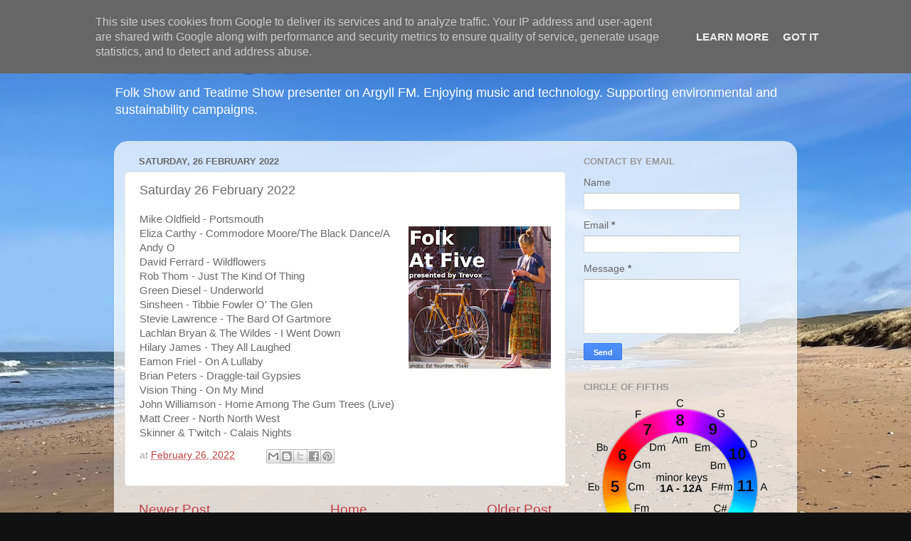

--- FILE ---
content_type: text/html; charset=UTF-8
request_url: https://www.trevox.uk/2022/02/saturday-26-february-2022.html
body_size: 15708
content:
<!DOCTYPE html>
<html class='v2' dir='ltr' lang='en-GB'>
<head>
<link href='https://www.blogger.com/static/v1/widgets/4128112664-css_bundle_v2.css' rel='stylesheet' type='text/css'/>
<meta content='width=1100' name='viewport'/>
<meta content='text/html; charset=UTF-8' http-equiv='Content-Type'/>
<meta content='blogger' name='generator'/>
<link href='https://www.trevox.uk/favicon.ico' rel='icon' type='image/x-icon'/>
<link href='https://www.trevox.uk/2022/02/saturday-26-february-2022.html' rel='canonical'/>
<link rel="alternate" type="application/atom+xml" title="Trevox - Atom" href="https://www.trevox.uk/feeds/posts/default" />
<link rel="alternate" type="application/rss+xml" title="Trevox - RSS" href="https://www.trevox.uk/feeds/posts/default?alt=rss" />
<link rel="service.post" type="application/atom+xml" title="Trevox - Atom" href="https://www.blogger.com/feeds/1006741425317268102/posts/default" />

<link rel="alternate" type="application/atom+xml" title="Trevox - Atom" href="https://www.trevox.uk/feeds/1671164657808348136/comments/default" />
<!--Can't find substitution for tag [blog.ieCssRetrofitLinks]-->
<link href='https://blogger.googleusercontent.com/img/a/AVvXsEiz061LiVJ16WBd-ypF1v7fdPSvMKY9ei-hQnI9Vn-_0Q3CbAm3OD67IrYatGYP8v8M4sJjHBof6EQUxd_-FZSx-0ihiCzV5fzUuG9FTzn-fRND6_aYzzVSHHyDHyQW0lDnIcZJ-Cz0AaSeR2RS5s7nlBIoAG-8ntqpE9masPX2eClPZs5gz2YPM7XY=w200-h200' rel='image_src'/>
<meta content='https://www.trevox.uk/2022/02/saturday-26-february-2022.html' property='og:url'/>
<meta content='Saturday 26 February 2022' property='og:title'/>
<meta content='Mike Oldfield - Portsmouth Eliza Carthy - Commodore Moore/The Black Dance/A Andy O David Ferrard - Wildflowers Rob Thom - Just The Kind Of T...' property='og:description'/>
<meta content='https://blogger.googleusercontent.com/img/a/AVvXsEiz061LiVJ16WBd-ypF1v7fdPSvMKY9ei-hQnI9Vn-_0Q3CbAm3OD67IrYatGYP8v8M4sJjHBof6EQUxd_-FZSx-0ihiCzV5fzUuG9FTzn-fRND6_aYzzVSHHyDHyQW0lDnIcZJ-Cz0AaSeR2RS5s7nlBIoAG-8ntqpE9masPX2eClPZs5gz2YPM7XY=w1200-h630-p-k-no-nu' property='og:image'/>
<title>Trevox: Saturday 26 February 2022</title>
<style id='page-skin-1' type='text/css'><!--
/*-----------------------------------------------
Blogger Template Style
Name:     Picture Window
Designer: Blogger
URL:      www.blogger.com
----------------------------------------------- */
/* Content
----------------------------------------------- */
body {
font: normal normal 15px Arial, Tahoma, Helvetica, FreeSans, sans-serif;
color: #696969;
background: #111111 url(https://blogger.googleusercontent.com/img/a/AVvXsEhQo8UmG5JNtQR6Gii5QC4PXBLod3EPud6iYlSp8Grfr4nGuARqeS8w3wC5Us2aCUu1SkQPrRHEMecr-WbIcI_QZ6IPva27ldqkvRuqaoYaT5YTusU9G7TtwFbCvhgKnLx0hqtchUB_7GQ8xuL4xAL2f96C6gBmJGqUtUAjGP5uNV_vcm5SG_2yAsiq9sI=s1600) repeat fixed top center;
}
html body .region-inner {
min-width: 0;
max-width: 100%;
width: auto;
}
.content-outer {
font-size: 90%;
}
a:link {
text-decoration:none;
color: #bf4040;
}
a:visited {
text-decoration:none;
color: #d37a7a;
}
a:hover {
text-decoration:underline;
color: #ff4e5c;
}
.content-outer {
background: transparent none repeat scroll top left;
-moz-border-radius: 0;
-webkit-border-radius: 0;
-goog-ms-border-radius: 0;
border-radius: 0;
-moz-box-shadow: 0 0 0 rgba(0, 0, 0, .15);
-webkit-box-shadow: 0 0 0 rgba(0, 0, 0, .15);
-goog-ms-box-shadow: 0 0 0 rgba(0, 0, 0, .15);
box-shadow: 0 0 0 rgba(0, 0, 0, .15);
margin: 20px auto;
}
.content-inner {
padding: 0;
}
/* Header
----------------------------------------------- */
.header-outer {
background: rgba(101,101,101,0) none repeat-x scroll top left;
_background-image: none;
color: #ffffff;
-moz-border-radius: 0;
-webkit-border-radius: 0;
-goog-ms-border-radius: 0;
border-radius: 0;
}
.Header img, .Header #header-inner {
-moz-border-radius: 0;
-webkit-border-radius: 0;
-goog-ms-border-radius: 0;
border-radius: 0;
}
.header-inner .Header .titlewrapper,
.header-inner .Header .descriptionwrapper {
padding-left: 0;
padding-right: 0;
}
.Header h1 {
font: normal normal 36px Arial, Tahoma, Helvetica, FreeSans, sans-serif;
text-shadow: 1px 1px 3px rgba(0, 0, 0, 0.3);
}
.Header h1 a {
color: #ffffff;
}
.Header .description {
font-size: 130%;
}
/* Tabs
----------------------------------------------- */
.tabs-inner {
margin: .5em 20px 0;
padding: 0;
}
.tabs-inner .section {
margin: 0;
}
.tabs-inner .widget ul {
padding: 0;
background: rgba(101,101,101,0) none repeat scroll bottom;
-moz-border-radius: 0;
-webkit-border-radius: 0;
-goog-ms-border-radius: 0;
border-radius: 0;
}
.tabs-inner .widget li {
border: none;
}
.tabs-inner .widget li a {
display: inline-block;
padding: .5em 1em;
margin-right: .25em;
color: #ffffff;
font: normal normal 15px Arial, Tahoma, Helvetica, FreeSans, sans-serif;
-moz-border-radius: 10px 10px 0 0;
-webkit-border-top-left-radius: 10px;
-webkit-border-top-right-radius: 10px;
-goog-ms-border-radius: 10px 10px 0 0;
border-radius: 10px 10px 0 0;
background: transparent url(https://resources.blogblog.com/blogblog/data/1kt/transparent/black50.png) repeat scroll top left;
border-right: 1px solid rgba(101,101,101,0);
}
.tabs-inner .widget li:first-child a {
padding-left: 1.25em;
-moz-border-radius-topleft: 10px;
-moz-border-radius-bottomleft: 0;
-webkit-border-top-left-radius: 10px;
-webkit-border-bottom-left-radius: 0;
-goog-ms-border-top-left-radius: 10px;
-goog-ms-border-bottom-left-radius: 0;
border-top-left-radius: 10px;
border-bottom-left-radius: 0;
}
.tabs-inner .widget li.selected a,
.tabs-inner .widget li a:hover {
position: relative;
z-index: 1;
background: rgba(101,101,101,0) url(https://resources.blogblog.com/blogblog/data/1kt/transparent/white80.png) repeat scroll bottom;
color: #336699;
-moz-box-shadow: 0 0 3px rgba(0, 0, 0, .15);
-webkit-box-shadow: 0 0 3px rgba(0, 0, 0, .15);
-goog-ms-box-shadow: 0 0 3px rgba(0, 0, 0, .15);
box-shadow: 0 0 3px rgba(0, 0, 0, .15);
}
/* Headings
----------------------------------------------- */
h2 {
font: bold normal 13px Arial, Tahoma, Helvetica, FreeSans, sans-serif;
text-transform: uppercase;
color: #989898;
margin: .5em 0;
}
/* Main
----------------------------------------------- */
.main-outer {
background: transparent url(https://resources.blogblog.com/blogblog/data/1kt/transparent/white80.png) repeat scroll top left;
-moz-border-radius: 20px 20px 0 0;
-webkit-border-top-left-radius: 20px;
-webkit-border-top-right-radius: 20px;
-webkit-border-bottom-left-radius: 0;
-webkit-border-bottom-right-radius: 0;
-goog-ms-border-radius: 20px 20px 0 0;
border-radius: 20px 20px 0 0;
-moz-box-shadow: 0 1px 3px rgba(0, 0, 0, .15);
-webkit-box-shadow: 0 1px 3px rgba(0, 0, 0, .15);
-goog-ms-box-shadow: 0 1px 3px rgba(0, 0, 0, .15);
box-shadow: 0 1px 3px rgba(0, 0, 0, .15);
}
.main-inner {
padding: 15px 20px 20px;
}
.main-inner .column-center-inner {
padding: 0 0;
}
.main-inner .column-left-inner {
padding-left: 0;
}
.main-inner .column-right-inner {
padding-right: 0;
}
/* Posts
----------------------------------------------- */
h3.post-title {
margin: 0;
font: normal normal 18px Arial, Tahoma, Helvetica, FreeSans, sans-serif;
}
.comments h4 {
margin: 1em 0 0;
font: normal normal 18px Arial, Tahoma, Helvetica, FreeSans, sans-serif;
}
.date-header span {
color: #696969;
}
.post-outer {
background-color: #ffffff;
border: solid 1px #e4e4e4;
-moz-border-radius: 5px;
-webkit-border-radius: 5px;
border-radius: 5px;
-goog-ms-border-radius: 5px;
padding: 15px 20px;
margin: 0 -20px 20px;
}
.post-body {
line-height: 1.4;
font-size: 110%;
position: relative;
}
.post-header {
margin: 0 0 1.5em;
color: #a6a6a6;
line-height: 1.6;
}
.post-footer {
margin: .5em 0 0;
color: #a6a6a6;
line-height: 1.6;
}
#blog-pager {
font-size: 140%
}
#comments .comment-author {
padding-top: 1.5em;
border-top: dashed 1px #ccc;
border-top: dashed 1px rgba(128, 128, 128, .5);
background-position: 0 1.5em;
}
#comments .comment-author:first-child {
padding-top: 0;
border-top: none;
}
.avatar-image-container {
margin: .2em 0 0;
}
/* Comments
----------------------------------------------- */
.comments .comments-content .icon.blog-author {
background-repeat: no-repeat;
background-image: url([data-uri]);
}
.comments .comments-content .loadmore a {
border-top: 1px solid #ff4e5c;
border-bottom: 1px solid #ff4e5c;
}
.comments .continue {
border-top: 2px solid #ff4e5c;
}
/* Widgets
----------------------------------------------- */
.widget ul, .widget #ArchiveList ul.flat {
padding: 0;
list-style: none;
}
.widget ul li, .widget #ArchiveList ul.flat li {
border-top: dashed 1px #ccc;
border-top: dashed 1px rgba(128, 128, 128, .5);
}
.widget ul li:first-child, .widget #ArchiveList ul.flat li:first-child {
border-top: none;
}
.widget .post-body ul {
list-style: disc;
}
.widget .post-body ul li {
border: none;
}
/* Footer
----------------------------------------------- */
.footer-outer {
color:#d4d4d4;
background: transparent url(https://resources.blogblog.com/blogblog/data/1kt/transparent/black50.png) repeat scroll top left;
-moz-border-radius: 0 0 20px 20px;
-webkit-border-top-left-radius: 0;
-webkit-border-top-right-radius: 0;
-webkit-border-bottom-left-radius: 20px;
-webkit-border-bottom-right-radius: 20px;
-goog-ms-border-radius: 0 0 20px 20px;
border-radius: 0 0 20px 20px;
-moz-box-shadow: 0 1px 3px rgba(0, 0, 0, .15);
-webkit-box-shadow: 0 1px 3px rgba(0, 0, 0, .15);
-goog-ms-box-shadow: 0 1px 3px rgba(0, 0, 0, .15);
box-shadow: 0 1px 3px rgba(0, 0, 0, .15);
}
.footer-inner {
padding: 10px 20px 20px;
}
.footer-outer a {
color: #f0a8af;
}
.footer-outer a:visited {
color: #f09089;
}
.footer-outer a:hover {
color: #ff4e5c;
}
.footer-outer .widget h2 {
color: #b5b5b5;
}
/* Mobile
----------------------------------------------- */
html body.mobile {
height: auto;
}
html body.mobile {
min-height: 480px;
background-size: 100% auto;
}
.mobile .body-fauxcolumn-outer {
background: transparent none repeat scroll top left;
}
html .mobile .mobile-date-outer, html .mobile .blog-pager {
border-bottom: none;
background: transparent url(https://resources.blogblog.com/blogblog/data/1kt/transparent/white80.png) repeat scroll top left;
margin-bottom: 10px;
}
.mobile .date-outer {
background: transparent url(https://resources.blogblog.com/blogblog/data/1kt/transparent/white80.png) repeat scroll top left;
}
.mobile .header-outer, .mobile .main-outer,
.mobile .post-outer, .mobile .footer-outer {
-moz-border-radius: 0;
-webkit-border-radius: 0;
-goog-ms-border-radius: 0;
border-radius: 0;
}
.mobile .content-outer,
.mobile .main-outer,
.mobile .post-outer {
background: inherit;
border: none;
}
.mobile .content-outer {
font-size: 100%;
}
.mobile-link-button {
background-color: #bf4040;
}
.mobile-link-button a:link, .mobile-link-button a:visited {
color: #ffffff;
}
.mobile-index-contents {
color: #696969;
}
.mobile .tabs-inner .PageList .widget-content {
background: rgba(101,101,101,0) url(https://resources.blogblog.com/blogblog/data/1kt/transparent/white80.png) repeat scroll bottom;
color: #336699;
}
.mobile .tabs-inner .PageList .widget-content .pagelist-arrow {
border-left: 1px solid rgba(101,101,101,0);
}

--></style>
<style id='template-skin-1' type='text/css'><!--
body {
min-width: 960px;
}
.content-outer, .content-fauxcolumn-outer, .region-inner {
min-width: 960px;
max-width: 960px;
_width: 960px;
}
.main-inner .columns {
padding-left: 0;
padding-right: 310px;
}
.main-inner .fauxcolumn-center-outer {
left: 0;
right: 310px;
/* IE6 does not respect left and right together */
_width: expression(this.parentNode.offsetWidth -
parseInt("0") -
parseInt("310px") + 'px');
}
.main-inner .fauxcolumn-left-outer {
width: 0;
}
.main-inner .fauxcolumn-right-outer {
width: 310px;
}
.main-inner .column-left-outer {
width: 0;
right: 100%;
margin-left: -0;
}
.main-inner .column-right-outer {
width: 310px;
margin-right: -310px;
}
#layout {
min-width: 0;
}
#layout .content-outer {
min-width: 0;
width: 800px;
}
#layout .region-inner {
min-width: 0;
width: auto;
}
body#layout div.add_widget {
padding: 8px;
}
body#layout div.add_widget a {
margin-left: 32px;
}
--></style>
<style>
    body {background-image:url(https\:\/\/blogger.googleusercontent.com\/img\/a\/AVvXsEhQo8UmG5JNtQR6Gii5QC4PXBLod3EPud6iYlSp8Grfr4nGuARqeS8w3wC5Us2aCUu1SkQPrRHEMecr-WbIcI_QZ6IPva27ldqkvRuqaoYaT5YTusU9G7TtwFbCvhgKnLx0hqtchUB_7GQ8xuL4xAL2f96C6gBmJGqUtUAjGP5uNV_vcm5SG_2yAsiq9sI=s1600);}
    
@media (max-width: 200px) { body {background-image:url(https\:\/\/blogger.googleusercontent.com\/img\/a\/AVvXsEhQo8UmG5JNtQR6Gii5QC4PXBLod3EPud6iYlSp8Grfr4nGuARqeS8w3wC5Us2aCUu1SkQPrRHEMecr-WbIcI_QZ6IPva27ldqkvRuqaoYaT5YTusU9G7TtwFbCvhgKnLx0hqtchUB_7GQ8xuL4xAL2f96C6gBmJGqUtUAjGP5uNV_vcm5SG_2yAsiq9sI=w200);}}
@media (max-width: 400px) and (min-width: 201px) { body {background-image:url(https\:\/\/blogger.googleusercontent.com\/img\/a\/AVvXsEhQo8UmG5JNtQR6Gii5QC4PXBLod3EPud6iYlSp8Grfr4nGuARqeS8w3wC5Us2aCUu1SkQPrRHEMecr-WbIcI_QZ6IPva27ldqkvRuqaoYaT5YTusU9G7TtwFbCvhgKnLx0hqtchUB_7GQ8xuL4xAL2f96C6gBmJGqUtUAjGP5uNV_vcm5SG_2yAsiq9sI=w400);}}
@media (max-width: 800px) and (min-width: 401px) { body {background-image:url(https\:\/\/blogger.googleusercontent.com\/img\/a\/AVvXsEhQo8UmG5JNtQR6Gii5QC4PXBLod3EPud6iYlSp8Grfr4nGuARqeS8w3wC5Us2aCUu1SkQPrRHEMecr-WbIcI_QZ6IPva27ldqkvRuqaoYaT5YTusU9G7TtwFbCvhgKnLx0hqtchUB_7GQ8xuL4xAL2f96C6gBmJGqUtUAjGP5uNV_vcm5SG_2yAsiq9sI=w800);}}
@media (max-width: 1200px) and (min-width: 801px) { body {background-image:url(https\:\/\/blogger.googleusercontent.com\/img\/a\/AVvXsEhQo8UmG5JNtQR6Gii5QC4PXBLod3EPud6iYlSp8Grfr4nGuARqeS8w3wC5Us2aCUu1SkQPrRHEMecr-WbIcI_QZ6IPva27ldqkvRuqaoYaT5YTusU9G7TtwFbCvhgKnLx0hqtchUB_7GQ8xuL4xAL2f96C6gBmJGqUtUAjGP5uNV_vcm5SG_2yAsiq9sI=w1200);}}
/* Last tag covers anything over one higher than the previous max-size cap. */
@media (min-width: 1201px) { body {background-image:url(https\:\/\/blogger.googleusercontent.com\/img\/a\/AVvXsEhQo8UmG5JNtQR6Gii5QC4PXBLod3EPud6iYlSp8Grfr4nGuARqeS8w3wC5Us2aCUu1SkQPrRHEMecr-WbIcI_QZ6IPva27ldqkvRuqaoYaT5YTusU9G7TtwFbCvhgKnLx0hqtchUB_7GQ8xuL4xAL2f96C6gBmJGqUtUAjGP5uNV_vcm5SG_2yAsiq9sI=w1600);}}
  </style>
<link href='https://www.blogger.com/dyn-css/authorization.css?targetBlogID=1006741425317268102&amp;zx=07b21620-dc81-428c-a1ce-c0280bb08b08' media='none' onload='if(media!=&#39;all&#39;)media=&#39;all&#39;' rel='stylesheet'/><noscript><link href='https://www.blogger.com/dyn-css/authorization.css?targetBlogID=1006741425317268102&amp;zx=07b21620-dc81-428c-a1ce-c0280bb08b08' rel='stylesheet'/></noscript>
<meta name='google-adsense-platform-account' content='ca-host-pub-1556223355139109'/>
<meta name='google-adsense-platform-domain' content='blogspot.com'/>

<script async src="https://pagead2.googlesyndication.com/pagead/js/adsbygoogle.js?client=ca-pub-2453636463642504&host=ca-host-pub-1556223355139109" crossorigin="anonymous"></script>

<!-- data-ad-client=ca-pub-2453636463642504 -->

<script type="text/javascript" language="javascript">
  // Supply ads personalization default for EEA readers
  // See https://www.blogger.com/go/adspersonalization
  adsbygoogle = window.adsbygoogle || [];
  if (typeof adsbygoogle.requestNonPersonalizedAds === 'undefined') {
    adsbygoogle.requestNonPersonalizedAds = 1;
  }
</script>


</head>
<body class='loading variant-open'>
<div class='navbar section' id='navbar' name='Navbar'><div class='widget Navbar' data-version='1' id='Navbar1'><script type="text/javascript">
    function setAttributeOnload(object, attribute, val) {
      if(window.addEventListener) {
        window.addEventListener('load',
          function(){ object[attribute] = val; }, false);
      } else {
        window.attachEvent('onload', function(){ object[attribute] = val; });
      }
    }
  </script>
<div id="navbar-iframe-container"></div>
<script type="text/javascript" src="https://apis.google.com/js/platform.js"></script>
<script type="text/javascript">
      gapi.load("gapi.iframes:gapi.iframes.style.bubble", function() {
        if (gapi.iframes && gapi.iframes.getContext) {
          gapi.iframes.getContext().openChild({
              url: 'https://www.blogger.com/navbar/1006741425317268102?po\x3d1671164657808348136\x26origin\x3dhttps://www.trevox.uk',
              where: document.getElementById("navbar-iframe-container"),
              id: "navbar-iframe"
          });
        }
      });
    </script><script type="text/javascript">
(function() {
var script = document.createElement('script');
script.type = 'text/javascript';
script.src = '//pagead2.googlesyndication.com/pagead/js/google_top_exp.js';
var head = document.getElementsByTagName('head')[0];
if (head) {
head.appendChild(script);
}})();
</script>
</div></div>
<div class='body-fauxcolumns'>
<div class='fauxcolumn-outer body-fauxcolumn-outer'>
<div class='cap-top'>
<div class='cap-left'></div>
<div class='cap-right'></div>
</div>
<div class='fauxborder-left'>
<div class='fauxborder-right'></div>
<div class='fauxcolumn-inner'>
</div>
</div>
<div class='cap-bottom'>
<div class='cap-left'></div>
<div class='cap-right'></div>
</div>
</div>
</div>
<div class='content'>
<div class='content-fauxcolumns'>
<div class='fauxcolumn-outer content-fauxcolumn-outer'>
<div class='cap-top'>
<div class='cap-left'></div>
<div class='cap-right'></div>
</div>
<div class='fauxborder-left'>
<div class='fauxborder-right'></div>
<div class='fauxcolumn-inner'>
</div>
</div>
<div class='cap-bottom'>
<div class='cap-left'></div>
<div class='cap-right'></div>
</div>
</div>
</div>
<div class='content-outer'>
<div class='content-cap-top cap-top'>
<div class='cap-left'></div>
<div class='cap-right'></div>
</div>
<div class='fauxborder-left content-fauxborder-left'>
<div class='fauxborder-right content-fauxborder-right'></div>
<div class='content-inner'>
<header>
<div class='header-outer'>
<div class='header-cap-top cap-top'>
<div class='cap-left'></div>
<div class='cap-right'></div>
</div>
<div class='fauxborder-left header-fauxborder-left'>
<div class='fauxborder-right header-fauxborder-right'></div>
<div class='region-inner header-inner'>
<div class='header section' id='header' name='Header'><div class='widget Header' data-version='1' id='Header1'>
<div id='header-inner'>
<a href='https://www.trevox.uk/' style='display: block'>
<img alt='Trevox' height='59px; ' id='Header1_headerimg' src='https://blogger.googleusercontent.com/img/a/AVvXsEieDXrYcEzxGbFFKQ1gZoOQeqXpwU_Xf8nUye8OHo9ejh7AQX9rEM3G0emaZoPrnO6P2mCUBrkCnsz9Ij6Xz2KtyHFuUtggXmzsENXUdr_kDbEC4MJKt0S1wFit6TXApexLFKS-cpqoQshYy7jrIZRDTfHMb6A08ZeGe0tRzx4ZLIHAupqssmtdWyEGgJY=s264' style='display: block' width='264px; '/>
</a>
<div class='descriptionwrapper'>
<p class='description'><span>Folk Show and Teatime Show presenter on Argyll FM. Enjoying music and technology. Supporting environmental and sustainability campaigns.</span></p>
</div>
</div>
</div></div>
</div>
</div>
<div class='header-cap-bottom cap-bottom'>
<div class='cap-left'></div>
<div class='cap-right'></div>
</div>
</div>
</header>
<div class='tabs-outer'>
<div class='tabs-cap-top cap-top'>
<div class='cap-left'></div>
<div class='cap-right'></div>
</div>
<div class='fauxborder-left tabs-fauxborder-left'>
<div class='fauxborder-right tabs-fauxborder-right'></div>
<div class='region-inner tabs-inner'>
<div class='tabs no-items section' id='crosscol' name='Cross-column'></div>
<div class='tabs no-items section' id='crosscol-overflow' name='Cross-Column 2'></div>
</div>
</div>
<div class='tabs-cap-bottom cap-bottom'>
<div class='cap-left'></div>
<div class='cap-right'></div>
</div>
</div>
<div class='main-outer'>
<div class='main-cap-top cap-top'>
<div class='cap-left'></div>
<div class='cap-right'></div>
</div>
<div class='fauxborder-left main-fauxborder-left'>
<div class='fauxborder-right main-fauxborder-right'></div>
<div class='region-inner main-inner'>
<div class='columns fauxcolumns'>
<div class='fauxcolumn-outer fauxcolumn-center-outer'>
<div class='cap-top'>
<div class='cap-left'></div>
<div class='cap-right'></div>
</div>
<div class='fauxborder-left'>
<div class='fauxborder-right'></div>
<div class='fauxcolumn-inner'>
</div>
</div>
<div class='cap-bottom'>
<div class='cap-left'></div>
<div class='cap-right'></div>
</div>
</div>
<div class='fauxcolumn-outer fauxcolumn-left-outer'>
<div class='cap-top'>
<div class='cap-left'></div>
<div class='cap-right'></div>
</div>
<div class='fauxborder-left'>
<div class='fauxborder-right'></div>
<div class='fauxcolumn-inner'>
</div>
</div>
<div class='cap-bottom'>
<div class='cap-left'></div>
<div class='cap-right'></div>
</div>
</div>
<div class='fauxcolumn-outer fauxcolumn-right-outer'>
<div class='cap-top'>
<div class='cap-left'></div>
<div class='cap-right'></div>
</div>
<div class='fauxborder-left'>
<div class='fauxborder-right'></div>
<div class='fauxcolumn-inner'>
</div>
</div>
<div class='cap-bottom'>
<div class='cap-left'></div>
<div class='cap-right'></div>
</div>
</div>
<!-- corrects IE6 width calculation -->
<div class='columns-inner'>
<div class='column-center-outer'>
<div class='column-center-inner'>
<div class='main section' id='main' name='Main'><div class='widget Blog' data-version='1' id='Blog1'>
<div class='blog-posts hfeed'>

          <div class="date-outer">
        
<h2 class='date-header'><span>Saturday, 26 February 2022</span></h2>

          <div class="date-posts">
        
<div class='post-outer'>
<div class='post hentry uncustomized-post-template' itemprop='blogPost' itemscope='itemscope' itemtype='http://schema.org/BlogPosting'>
<meta content='https://blogger.googleusercontent.com/img/a/AVvXsEiz061LiVJ16WBd-ypF1v7fdPSvMKY9ei-hQnI9Vn-_0Q3CbAm3OD67IrYatGYP8v8M4sJjHBof6EQUxd_-FZSx-0ihiCzV5fzUuG9FTzn-fRND6_aYzzVSHHyDHyQW0lDnIcZJ-Cz0AaSeR2RS5s7nlBIoAG-8ntqpE9masPX2eClPZs5gz2YPM7XY=w200-h200' itemprop='image_url'/>
<meta content='1006741425317268102' itemprop='blogId'/>
<meta content='1671164657808348136' itemprop='postId'/>
<a name='1671164657808348136'></a>
<h3 class='post-title entry-title' itemprop='name'>
Saturday 26 February 2022
</h3>
<div class='post-header'>
<div class='post-header-line-1'></div>
</div>
<div class='post-body entry-content' id='post-body-1671164657808348136' itemprop='description articleBody'>
Mike Oldfield - Portsmouth<div class="separator" style="clear: both; text-align: center;"><a href="https://blogger.googleusercontent.com/img/a/AVvXsEiz061LiVJ16WBd-ypF1v7fdPSvMKY9ei-hQnI9Vn-_0Q3CbAm3OD67IrYatGYP8v8M4sJjHBof6EQUxd_-FZSx-0ihiCzV5fzUuG9FTzn-fRND6_aYzzVSHHyDHyQW0lDnIcZJ-Cz0AaSeR2RS5s7nlBIoAG-8ntqpE9masPX2eClPZs5gz2YPM7XY=s480" imageanchor="1" style="clear: right; float: right; margin-bottom: 1em; margin-left: 1em;"><img border="0" data-original-height="480" data-original-width="480" height="200" src="https://blogger.googleusercontent.com/img/a/AVvXsEiz061LiVJ16WBd-ypF1v7fdPSvMKY9ei-hQnI9Vn-_0Q3CbAm3OD67IrYatGYP8v8M4sJjHBof6EQUxd_-FZSx-0ihiCzV5fzUuG9FTzn-fRND6_aYzzVSHHyDHyQW0lDnIcZJ-Cz0AaSeR2RS5s7nlBIoAG-8ntqpE9masPX2eClPZs5gz2YPM7XY=w200-h200" width="200" /></a></div>Eliza Carthy - Commodore Moore/The Black Dance/A Andy O<br />David Ferrard - Wildflowers<br />Rob Thom - Just The Kind Of Thing<br />Green Diesel - Underworld<br />Sinsheen - Tibbie Fowler O' The Glen<br />Stevie Lawrence - The Bard Of Gartmore<br />Lachlan Bryan &amp; The Wildes - I Went Down<br />Hilary James - They All Laughed<br />Eamon Friel - On A Lullaby<br />Brian Peters - Draggle-tail Gypsies<br />Vision Thing - On My Mind<br />John Williamson - Home Among The Gum Trees (Live)<br />Matt Creer - North North West<br />Skinner &amp; T'witch - Calais Nights
<div style='clear: both;'></div>
</div>
<div class='post-footer'>
<div class='post-footer-line post-footer-line-1'>
<span class='post-author vcard'>
</span>
<span class='post-timestamp'>
at
<meta content='https://www.trevox.uk/2022/02/saturday-26-february-2022.html' itemprop='url'/>
<a class='timestamp-link' href='https://www.trevox.uk/2022/02/saturday-26-february-2022.html' rel='bookmark' title='permanent link'><abbr class='published' itemprop='datePublished' title='2022-02-26T18:39:00Z'>February 26, 2022</abbr></a>
</span>
<span class='post-comment-link'>
</span>
<span class='post-icons'>
<span class='item-control blog-admin pid-2050069795'>
<a href='https://www.blogger.com/post-edit.g?blogID=1006741425317268102&postID=1671164657808348136&from=pencil' title='Edit Post'>
<img alt='' class='icon-action' height='18' src='https://resources.blogblog.com/img/icon18_edit_allbkg.gif' width='18'/>
</a>
</span>
</span>
<div class='post-share-buttons goog-inline-block'>
<a class='goog-inline-block share-button sb-email' href='https://www.blogger.com/share-post.g?blogID=1006741425317268102&postID=1671164657808348136&target=email' target='_blank' title='Email This'><span class='share-button-link-text'>Email This</span></a><a class='goog-inline-block share-button sb-blog' href='https://www.blogger.com/share-post.g?blogID=1006741425317268102&postID=1671164657808348136&target=blog' onclick='window.open(this.href, "_blank", "height=270,width=475"); return false;' target='_blank' title='BlogThis!'><span class='share-button-link-text'>BlogThis!</span></a><a class='goog-inline-block share-button sb-twitter' href='https://www.blogger.com/share-post.g?blogID=1006741425317268102&postID=1671164657808348136&target=twitter' target='_blank' title='Share to X'><span class='share-button-link-text'>Share to X</span></a><a class='goog-inline-block share-button sb-facebook' href='https://www.blogger.com/share-post.g?blogID=1006741425317268102&postID=1671164657808348136&target=facebook' onclick='window.open(this.href, "_blank", "height=430,width=640"); return false;' target='_blank' title='Share to Facebook'><span class='share-button-link-text'>Share to Facebook</span></a><a class='goog-inline-block share-button sb-pinterest' href='https://www.blogger.com/share-post.g?blogID=1006741425317268102&postID=1671164657808348136&target=pinterest' target='_blank' title='Share to Pinterest'><span class='share-button-link-text'>Share to Pinterest</span></a>
</div>
</div>
<div class='post-footer-line post-footer-line-2'>
<span class='post-labels'>
</span>
</div>
<div class='post-footer-line post-footer-line-3'>
<span class='post-location'>
</span>
</div>
</div>
</div>
<div class='comments' id='comments'>
<a name='comments'></a>
</div>
</div>

        </div></div>
      
</div>
<div class='blog-pager' id='blog-pager'>
<span id='blog-pager-newer-link'>
<a class='blog-pager-newer-link' href='https://www.trevox.uk/2022/02/monday-28-february-2022.html' id='Blog1_blog-pager-newer-link' title='Newer Post'>Newer Post</a>
</span>
<span id='blog-pager-older-link'>
<a class='blog-pager-older-link' href='https://www.trevox.uk/2022/02/friday-25-february-2022_25.html' id='Blog1_blog-pager-older-link' title='Older Post'>Older Post</a>
</span>
<a class='home-link' href='https://www.trevox.uk/'>Home</a>
</div>
<div class='clear'></div>
<div class='post-feeds'>
</div>
</div></div>
</div>
</div>
<div class='column-left-outer'>
<div class='column-left-inner'>
<aside>
</aside>
</div>
</div>
<div class='column-right-outer'>
<div class='column-right-inner'>
<aside>
<div class='sidebar section' id='sidebar-right-1'><div class='widget ContactForm' data-version='1' id='ContactForm1'>
<h2 class='title'>Contact by email</h2>
<div class='contact-form-widget'>
<div class='form'>
<form name='contact-form'>
<p></p>
Name
<br/>
<input class='contact-form-name' id='ContactForm1_contact-form-name' name='name' size='30' type='text' value=''/>
<p></p>
Email
<span style='font-weight: bolder;'>*</span>
<br/>
<input class='contact-form-email' id='ContactForm1_contact-form-email' name='email' size='30' type='text' value=''/>
<p></p>
Message
<span style='font-weight: bolder;'>*</span>
<br/>
<textarea class='contact-form-email-message' cols='25' id='ContactForm1_contact-form-email-message' name='email-message' rows='5'></textarea>
<p></p>
<input class='contact-form-button contact-form-button-submit' id='ContactForm1_contact-form-submit' type='button' value='Send'/>
<p></p>
<div style='text-align: center; max-width: 222px; width: 100%'>
<p class='contact-form-error-message' id='ContactForm1_contact-form-error-message'></p>
<p class='contact-form-success-message' id='ContactForm1_contact-form-success-message'></p>
</div>
</form>
</div>
</div>
<div class='clear'></div>
</div><div class='widget Image' data-version='1' id='Image1'>
<h2>Circle of Fifths</h2>
<div class='widget-content'>
<img alt='Circle of Fifths' height='275' id='Image1_img' src='https://blogger.googleusercontent.com/img/a/AVvXsEgge221En27jhrWnqp6oxB_Lq_WApCe9ExYMpBvNRlCs1PD_I7q8O66W0zEQpzymNbxbVLPJWKvXcL25yuFjVLB-7RoUhvStUOW1jxFDikHDTgeci1QQ20E-lFmLR1gwdKiHlVoSgsUPFCFbgbdsWFsoZWPxjqyHXMD-hFlEtaA2RE34hhW3NgSAJzTXDM=s275' width='265'/>
<br/>
<span class='caption'>N.B. Lancelot/Camelot key numbering used</span>
</div>
<div class='clear'></div>
</div><div class='widget HTML' data-version='1' id='HTML4'>
<h2 class='title'>Search</h2>
<div class='widget-content'>
<a href="https://www.ask.com/">Ask</a>, 
<a href="https://duckduckgo.com/">DuckDuckGo</a>, 
<a href="https://www.google.com/">Google</a>, 
<a href="httpS://search.yahoo.com/">Yahoo</a>!
</div>
<div class='clear'></div>
</div><div class='widget BlogSearch' data-version='1' id='BlogSearch1'>
<h2 class='title'>This 'Blog</h2>
<div class='widget-content'>
<div id='BlogSearch1_form'>
<form action='https://www.trevox.uk/search' class='gsc-search-box' target='_top'>
<table cellpadding='0' cellspacing='0' class='gsc-search-box'>
<tbody>
<tr>
<td class='gsc-input'>
<input autocomplete='off' class='gsc-input' name='q' size='10' title='search' type='text' value=''/>
</td>
<td class='gsc-search-button'>
<input class='gsc-search-button' title='search' type='submit' value='Search'/>
</td>
</tr>
</tbody>
</table>
</form>
</div>
</div>
<div class='clear'></div>
</div></div>
<table border='0' cellpadding='0' cellspacing='0' class='section-columns columns-2'>
<tbody>
<tr>
<td class='first columns-cell'>
<div class='sidebar section' id='sidebar-right-2-1'><div class='widget LinkList' data-version='1' id='LinkList1'>
<h2>Socials</h2>
<div class='widget-content'>
<ul>
<li><a href='https://bsky.app/profile/trevox.bsky.social'>Bluesky</a></li>
<li><a href='https://www.mixcloud.com/trevox/'>Mixcloud</a></li>
<li><a href='https://x.com'>X</a></li>
</ul>
<div class='clear'></div>
</div>
</div><div class='widget LinkList' data-version='1' id='LinkList3'>
<h2>Music</h2>
<div class='widget-content'>
<ul>
<li><a href='https://trevox1.blogspot.com/p/along-with-many-people-i-enjoy-most.html'>Enjoyment</a></li>
<li><a href='https://www.trevox.uk/p/top-tracks.html'>Top Tracks</a></li>
<li><a href='https://drive.google.com/file/d/1YcmXupyWkruXgi2UeO1MTrMyilPe-J5U/view'>Percussive Links</a></li>
<li><a href='https://www.blogger.com/blog/post/edit/1006741425317268102/6588350522880079909'>Instrumentals</a></li>
<li><a href='https://www.trevox.uk/p/requests.html'>Requests</a></li>
</ul>
<div class='clear'></div>
</div>
</div><div class='widget LinkList' data-version='1' id='LinkList5'>
<h2>General</h2>
<div class='widget-content'>
<ul>
<li><a href='https://www.trevox.uk/p/making-text-file-which-lists-your-music.html'>Text file-listings</a></li>
<li><a href='https://www.trevox.uk/p/easter-sundays-21st-century.html'>Easter Sundays</a></li>
<li><a href='https://www.trevox.uk/p/hazardous-fx.html'>Hazardous FX</a></li>
</ul>
<div class='clear'></div>
</div>
</div></div>
</td>
<td class='columns-cell'>
<div class='sidebar section' id='sidebar-right-2-2'><div class='widget LinkList' data-version='1' id='LinkList6'>
<h2>About</h2>
<div class='widget-content'>
<ul>
<li><a href='https://trevox1.blogspot.com/p/blog-page_97.html'>Author</a></li>
<li><a href='https://www.trevox.uk/p/blog-archive.html'>Post Archive</a></li>
<li><a href='https://www.trevox.uk/p/privacy-statement.html'>Privacy Statement</a></li>
<li><a href='https://www.trevox.uk/p/cookie-policy.html'>Cookie Policy</a></li>
</ul>
<div class='clear'></div>
</div>
</div><div class='widget LinkList' data-version='1' id='LinkList4'>
<h2>Computing</h2>
<div class='widget-content'>
<ul>
<li><a href='https://trevox1.blogspot.com/p/web-design-node-5-not-blog-entry-posted.html'>Web Design</a></li>
<li><a href='https://trevox1.blogspot.com/p/blog-page_23.html'>Rates</a></li>
<li><a href='https://trevox1.blogspot.com/p/blog-page.html'>Best Passwords</a></li>
<li><a href='https://trevox1.blogspot.com/p/blog-page_25.html'>Computer Care</a></li>
<li><a href='https://trevox1.blogspot.com/p/blog-page_80.html'>The Year 2038</a></li>
</ul>
<div class='clear'></div>
</div>
</div><div class='widget LinkList' data-version='1' id='LinkList2'>
<h2>Photography</h2>
<div class='widget-content'>
<ul>
<li><a href='https://www.flickr.com/photos/yourdon/'>Ed Yourdon</a></li>
<li><a href='https://unsplash.com'>Unsplash</a></li>
<li><a href='https://www.flickr.com'>Flickr</a></li>
</ul>
<div class='clear'></div>
</div>
</div></div>
</td>
</tr>
</tbody>
</table>
<div class='sidebar section' id='sidebar-right-3'><div class='widget HTML' data-version='1' id='HTML2'>
<h2 class='title'>MILESTONES</h2>
<div class='widget-content'>
<span style="font-weight:bold;">10 October 2025</span>
- Reviewing use of Facebook. Too much clutter in timeline by things unrelated to my interests.<br /><br />

<span style="font-weight:bold;">23 May 2025</span>
- Made the "Hamburger" menu the main navigation for  'blog pages.<br /><br />

<span style="font-weight:bold;">31 December 2024</span>
-  Final day of offering mobile disco events, having started these in 1965.<br /><br />

<span style="font-weight:bold;">14 December 2024</span>
- Switched to bulleted playlists.<br /><br />

<span style="font-weight:bold;">15 November 2024</span>
- Started using  <a href="https://bsky.app/profile/trevox.bsky.social">Bluesky</a> alongside this 'blog and <a href="https://www.facebook.com/Trevox.UK/">Facebook</a>.<br /><br />

<span style="font-weight:bold;">30 September 2024</span>
- Suspended use of X.com. Playlists continue to be published on this 'blog.<br /><br />

<span style="font-weight:bold;">17 May 2024</span>
- Twitter.com ceased to exist as a domain. X.com has replaced it, but it's ambience has changed, so search started for an alternative.<br /><br />

<span style="font-weight:bold;">27 December 2023</span>
-  <a href="https://www.trevox.uk/2023/12/why-portsmouth-why-money.html">Why "Portsmouth"? Why "Money"?</a><br /><br />

<span style="font-weight:bold;">08 September 2022</span>
- Today we learnt with sadness of the death of Her Majesty Queen Elizabeth II. Consequently, normal programming has been suspended for a minimum of three days. Long Live The King!<br /><br />

<span style="font-weight:bold;">19 May 2022</span>
- Trevox's Folk Show and Teatime Show playlists moved to main Trevox 'blog at www.trevox.uk.<br /><br />

<span style="font-weight:bold;">19 Mar 2021</span> - Scottish Government easing of Covid restrictions this week heralds a gradual return to live shows, with strict hygiene measures, locked doors and retricted studio access.<br /><br />

<span style="font-weight:bold;">04 Jan 2021</span> - Following the Scottish Government's announcement this afternoon, live broadcasting was again suspended. The new strain of Covid was said to be up to 70% more transmittable and access to the studio was therefore severely restricted. Broadcasting continues using pre-select algorithms and programmes prepared at home.<br /><br />

<span style="font-weight:bold;">23 Jun 2020</span> - Production of live programs in Argyll FM's studios resumed, but with limitations imposed by the Coronavirus Covid-19 pandemic.<br /><br />

<span style="font-weight:bold;">03 Apr 2020</span> - The Coronavirus Covid-19 pandemic meant that manual production of live programs at Argyll FM had to be suspended. Broadcasting continues using the pre-select algorithms of OTSAVDJ.
<br /><br />

<span style="font-weight:bold;">19 Aug 2019</span> - Start of the photographic 'covers' series, mainly showing pictures of folk in various situations around the world.
<br /><br />

<span style="font-weight:bold;">17 Aug 2019</span> - End of the Wordcloud 'covers' series after a run of just over 18 months.
<br /><br />

<span style="font-weight:bold;">1 Jan 2018</span> - The daily shows began being posted on Mixcloud.com/trevox, using mainly Wordcloud images for 'covers'. Mixcloud makes the shows available to listen to at anytime, worldwide, following original broadcast at 1700 (UK time) on Argyll FM (106.5, 107.1 and 107.7).
<br /><br />

<span style="font-weight:bold;">2 Jul 2015</span> - Folk At Five started on this date, broadcast Monday to Saturday at 1700 replacing the Saturdays only Folk Show.
<br /><br />

<span style="font-weight:bold;">21 May 2015</span> - The first of 4 pilot shows of Folk At Five. Up to this date the folk show presented by Trevox on Argyll FM was just on Saturdays at 1900.
<br /><br />

<span style="font-weight:bold;">9 Dec 2014</span> - Unusually, we actually advertised a forthcoming event: the concert in Tarbert (Kintyre) by 7-piece folk band Skerryvore on 19 Dec 2014.
<br /><br />

<span style="font-weight:bold;">24 Dec 2011</span> - Christmas was recognised on the show for the first time with two songs from Maddy Prior & The Carnival Band. Subsequent nods to the season over the years include songs from: Chris Newman and Maire Ni Chathasaigh; Ange Hardy; James J Turner; Woodlands Music Group.
<br /><br />

<span style="font-weight:bold;">3 Jan 2009</span> - Folkshow playlists published at folkshow.blogspot.com for the first time. A computer failure on 31 Jan 2009 meant that we lost the playlist, and we were too late to recover the audio log to recreate it. :-(
<br />
</div>
<div class='clear'></div>
</div><div class='widget HTML' data-version='1' id='HTML1'>
<h2 class='title'>&#8801;</h2>
<div class='widget-content'>
<!-- Google tag (gtag.js) -->
<script async src="https://www.googletagmanager.com/gtag/js?id=G-3908RP65D0"></script>
<script>
  window.dataLayer = window.dataLayer || [];
  function gtag(){dataLayer.push(arguments);}
  gtag('js', new Date());

  gtag('config', 'G-3908RP65D0');
</script>

<style>
/* pure css toggleable window */
/* #toggleinner substituted for .toggleable-window */
#toggleinner input.toggle {
  display: none;
}

#toggleinner label {
  color: green;
  font-size: 3em;
  font-weight:bold;
}

#toggleinner label:hover,
#toggleinner label:focus {
  cursor: pointer;
}

#toggleinner input.toggle:checked ~ label {
  font-weight:normal;
}

#toggleinner input.toggle:checked ~ div {
  display: none;
}


#toggleinner div {
  position: absolute;
  width: 100%;
  background: aliceblue;
}

#toggleouter {
  position: fixed; /* relative; */
  top:-1em;
  left:50%;
  width: 10em;
  z-index:999;
}

/* after http://bytutorial.com/blogs/css/css-vertical-fly-out-menu */

/* Remove margin, padding and list style of UL and LI components */
.menuwrapper ul, .menuwrapper ul li{
    margin:0;
    padding:0;
    list-style:none;
}

/* Apply menu-item style with image on left, text on right */
.menuwrapper ul li{
    color:black;
    background:aliceblue url("https://blogger.googleusercontent.com/img/b/R29vZ2xl/AVvXsEjRYbAGvKB49Qs-yEuTIwCVwoFgR7WZsDU6szUfj4C4WK7B5dMAdC6CXxzbN-GZqtBlAlqViwuSWjnIF8LrJ7nK_CB4arSe1AbNENuOrDmz8vmbLlgdSv0Lg7K0i1i2Bi7DSVu370aLF2A/s1600/BarnOwl0.png") left no-repeat;
    border-bottom:solid 1px white;
    width:150px;
    cursor:pointer;
    text-align: right;
}

/* Apply hover style of LI component */
.menuwrapper ul li:hover{
    color:red;
    background:lightblue url("https://blogger.googleusercontent.com/img/b/R29vZ2xl/AVvXsEj408pdLuac5HBkKFxuE2WFiLiSysgBh80FSxrbd2yv2vHsnV6RQI9cVdkZS6r9uTTdLElBj7p0xjKdmVmlCX67FBZdJj7hn6vAFTXTB0wTWrvDd7hEoEtsiJ99JKpE_9dkEMoOkZIaOiU/s1600/BarnOwl1.png") left no-repeat;
    position:relative;
}

/* Basic link style */
.menuwrapper ul li a{
    padding:5px 5px;
    display:inline-block;
    text-decoration:none;
}

.menuwrapper a, .menuwrapper a:visited {
    color: black;
}

.menuwrapper a:hover, .menuwrapper a:active {
    color:red;
}

/**** SECOND LEVEL MENU ****/
/* Hide level 2 UL until parent LI hovered over */
.menuwrapper ul li ul{
    position:absolute;
    display:none;
}

/* Display level 2 UL when parent LI hovered over. NB: 150px is individual menu width. */
.menuwrapper ul li:hover ul{
    left:150px;
    top:0px;
    display:block;
}

/* Set color for level 2 menu items
.menuwrapper ul li ul li{
    color:black;
    background-color:aliceblue;
} */

/* Change image and colors of level 2 submenu item when hovering */
.menuwrapper ul li:hover ul li:hover{
    color:red;
    background:lightblue url("https://blogger.googleusercontent.com/img/b/R29vZ2xl/AVvXsEj408pdLuac5HBkKFxuE2WFiLiSysgBh80FSxrbd2yv2vHsnV6RQI9cVdkZS6r9uTTdLElBj7p0xjKdmVmlCX67FBZdJj7hn6vAFTXTB0wTWrvDd7hEoEtsiJ99JKpE_9dkEMoOkZIaOiU/s1600/BarnOwl1.png") left no-repeat;
    position:relative;
}

/* Set level 2 link style */
.menuwrapper ul li ul li a{
    color:black;
    display:inline-block;
    width:120px;
}

/**** THIRD LEVEL MENU ****/
/* Hide level 3 menu when hovering level 1 menu */
.menuwrapper ul li:hover ul li ul{
    position:absolute;
    display:none;
}

/* Show level 3 menu when hovering level 2 parent */
.menuwrapper ul li:hover ul li:hover ul{
    display:block;
    left:150px;
    top:0;
}

/* Set colors for level 3 submenu */
.menuwrapper ul li:hover ul li:hover ul li {
    color:black;
    background-color:aliceblue;
}

/* Change image and color of level 3 submenu item when hovering */
.menuwrapper ul li:hover ul li:hover ul li:hover{
    color:red;
    background:lightblue url("https://blogger.googleusercontent.com/img/b/R29vZ2xl/AVvXsEj408pdLuac5HBkKFxuE2WFiLiSysgBh80FSxrbd2yv2vHsnV6RQI9cVdkZS6r9uTTdLElBj7p0xjKdmVmlCX67FBZdJj7hn6vAFTXTB0wTWrvDd7hEoEtsiJ99JKpE_9dkEMoOkZIaOiU/s1600/BarnOwl1.png") left no-repeat;
    position:relative;
}

/* Set level 3 link color */
.menuwrapper ul li:hover ul li:hover ul li a{
   color:black;
}

/* Set level 3 link hover color */
.menuwrapper ul li:hover ul li:hover ul li a:hover{
   color:red;
}

/* Clear float */
.clear{
    clear:both;
}

</style>

<div id="toggleouter">
  <div id="toggleinner">
    <input class="toggle" type="checkbox" id="menu-toggle" title="Toggle menu" checked />
    <label for="menu-toggle">&equiv;</label>
    <div class="menuwrapper">
      <ul>
        <li><a href="http://www.trevox.uk/">Home</a></li>
        <li><a>Music</a>
          <ul>
            <li><a href="http://www.trevox.uk/p/requests.html">Requests</a></li>
            <li><a href="http://www.trevox.uk/p/top-tracks.html">Top Tracks</a></li>
            <li><a href="http://www.trevox.uk/p/making-text-file-which-lists-your-music.html">Music listing</a></li>
            <li><a href="https://drive.google.com/file/d/1YcmXupyWkruXgi2UeO1MTrMyilPe-J5U/view">Percussive Links</a></li>
            <li><a href="https://www.blogger.com/blog/post/edit/1006741425317268102/6588350522880079909">Instrumentals</a></li>
          </ul>
        </li>
        <li><a>Web design</a>
          <ul>
            <li><a href="http://www.trevox.uk/p/web-design-node-5-not-blog-entry-posted.html">Considerations</a></li>
            <li><a href="http://www.trevox.uk/p/blog-page_23.html">Rates</a></li>
          </ul>
        </li>
        <li><a>Computing</a>
          <ul>
            <li><a href="http://www.trevox.uk/p/blog-page_25.html">Computer Care</a></li>
            <li><a href="http://www.trevox.uk/p/blog-page.html">Practical Passwords</a></li>
            <li><a href="http://www.trevox.uk/p/blog-page_80.html">Year 2038 Problem</a></li>
          </ul>
        </li>
        <li><a>About this 'blog</a>
          <ul>
            <li><a href="http://www.trevox.uk/p/blog-page_97.html">Author</a></li>
            <li><a href="http://www.trevox.uk/p/blog-archive.html">List of posts</a></li>
            <li><a href="https://www.trevox.uk/p/privacy-statement.html">Privacy Statement</a></li>
            <li><a href="https://www.trevox.uk/p/cookie-policy.html">Cookie Policy</a></li>
          </ul>
        <li><a>Outbound links</a>
          <ul>
             <li><a href="http://www.argyllfm.com/" title="Local, independent radio station">Argyll FM</a></li>
             <li><a href="https://www.mixcloud.com/trevox/">Mixcloud</a></li>
             <li><a href="https://www.facebook.com/Trevor.Oxborrow/">Facebook</a></li>
             <li><a href="https://bsky.app/profile/trevox.bsky.social">Bluesky</a></li>
          </ul>
        </li>
        <li><a>Search</a>
          <ul>
             <li><a href="https://www.ask.com/">Ask</a></li>
             <li><a href="https://duckduckgo.com/">DuckDuckGo</a></li>
             <li><a href="https://www.google.com/">Google</a></li>
             <li><a href="https://search.yahoo.com/">Yahoo!</a></li>
          </ul>
        </li>
        <li><a>Photography</a>
          <ul>
             <li><a href="https://www.flickr.com/photos/yourdon/" title="Inspirational photography">Ed Yourdon</a></li>
             <li><a href="https://unsplash.com/">Unsplash</a></li>
             <li><a href="https://www.flickr.com/">Flickr</a></li>
          </ul>
        </li>
        <li><a>Software reliance</a>
          <ul>
            <li><a>Music, Audio</a>
              <ul>
                <li><a href="http://www.audacityteam.org/">Audacity</a></li>
                <li><a href="https://www.mixedinkey.com/">Mixed-in-key</a></li>
                <li><a href="http://www.mp3tag.de/en/">MP3tag</a></li>
                <li><a href="http://www.otsav.com/">OTSAV</a></li>
                <li><a href="http://www.platinumnotes.com/">Platinum Notes</a></li>
                <li><a href="http://www.videolan.org/index.html">VLC media player</a></li>
              </ul>
            </li>
            <li><a>Office Productivity</a>
              <ul>
                <li><a href="https://www.libreoffice.org/">LibreOffice</a></li>
                <li><a href="http://www.pdfforge.org/pdfcreator">PDF Creator</a></li>
                <li><a href="http://www.notetab.com/">Notetab</a></li>
              </ul>
            </li>
            <li><a>Graphics, Images</a>
              <ul>
                <li><a href="https://www.gimp.org/">The GIMP</a></li>
              </ul>
            </li>
            <li><a>Databases on line</a>
              <ul>
                <li><a href="https://musicbrainz.org/">MusicBrainz</a></li>
                <li><a href="https://www.discogs.com/">Discogs</a></li>
                <li><a href="https://en.wikipedia.org/">Wikipedia</a></li>
              </ul>
            </li>
            <li><a>Essential Utilities</a>
              <ul>
                <li><a href="http://www.notetab.com/">Notetab</a></li>
                <li><a href="https://get.adobe.com/uk/reader/">Adobe Reader</a></li>
                <li><a href="http://keepass.info/">KeePass</a></li>
                <li><a href="https://www.digitalvolcano.co.uk/">Duplicate Cleaner Pro</a></li>
                <li><a href="http://www.7-zip.org/">7-Zip</a></li>
              </ul>
            </li>
            <li><a>Internet</a>
              <ul>
                <li><a href="https://www.mozilla.org/en-GB/firefox/new/">Firefox</a></li>
                <li><a href="https://filezilla-project.org/">Filezilla FTP</a></li>
              </ul>
            </li>
            <li><a>Operating Systems</a>
              <ul>
                <li><a href="https://www.ubuntu.com/">Ubuntu GNU-Linux</a></li>
                <li><a href="https://www.apple.com/">Apple OSX &amp; IOS</a></li>
                <li><a href="https://www.microsoft.com/">Windows 11</a></li>
              </ul>
            </li>
          </ul>
        </li>
      </li></ul> 
    </div>
  </div>
</div>
</div>
<div class='clear'></div>
</div>
<div class='widget AdSense' data-version='1' id='AdSense1'>
<div class='widget-content'>
<script async src="https://pagead2.googlesyndication.com/pagead/js/adsbygoogle.js?client=ca-pub-2453636463642504&host=ca-host-pub-1556223355139109" crossorigin="anonymous"></script>
<!-- trevox1_sidebar-right-1_AdSense1_1x1_as -->
<ins class="adsbygoogle"
     style="display:block"
     data-ad-client="ca-pub-2453636463642504"
     data-ad-host="ca-host-pub-1556223355139109"
     data-ad-slot="8614663595"
     data-ad-format="auto"
     data-full-width-responsive="true"></ins>
<script>
(adsbygoogle = window.adsbygoogle || []).push({});
</script>
<div class='clear'></div>
</div>
</div></div>
</aside>
</div>
</div>
</div>
<div style='clear: both'></div>
<!-- columns -->
</div>
<!-- main -->
</div>
</div>
<div class='main-cap-bottom cap-bottom'>
<div class='cap-left'></div>
<div class='cap-right'></div>
</div>
</div>
<footer>
<div class='footer-outer'>
<div class='footer-cap-top cap-top'>
<div class='cap-left'></div>
<div class='cap-right'></div>
</div>
<div class='fauxborder-left footer-fauxborder-left'>
<div class='fauxborder-right footer-fauxborder-right'></div>
<div class='region-inner footer-inner'>
<div class='foot section' id='footer-1'><div class='widget HTML' data-version='1' id='HTML3'>
<h2 class='title'>STATCOUNTER</h2>
<div class='widget-content'>
<!-- Statcounter code for Trevox.UK http://www.trevox.uk on Blogger -->
<script type="text/javascript">
//<![CDATA[
var sc_project=12760819; 
var sc_invisible=1; 
var sc_security="74195994"; 
//]]>
</script>
<script type="text/javascript" src="https://www.statcounter.com/counter/counter_xhtml.js" async></script>
<noscript><div class="statcounter"><a title="site stats" href="https://statcounter.com/" class="statcounter"><img class="statcounter" src="https://c.statcounter.com/12760819/0/74195994/1/" alt="site stats" referrerpolicy="no-referrer-when-downgrade" /></a></div></noscript>
<!-- End of Statcounter Code -->
</div>
<div class='clear'></div>
</div></div>
<!-- outside of the include in order to lock Attribution widget -->
<div class='foot section' id='footer-3' name='Footer'><div class='widget Attribution' data-version='1' id='Attribution1'>
<div class='widget-content' style='text-align: center;'>
(c) 1999-2025 Trevor Oxborrow. Picture Window theme. Powered by <a href='https://www.blogger.com' target='_blank'>Blogger</a>.
</div>
<div class='clear'></div>
</div></div>
</div>
</div>
<div class='footer-cap-bottom cap-bottom'>
<div class='cap-left'></div>
<div class='cap-right'></div>
</div>
</div>
</footer>
<!-- content -->
</div>
</div>
<div class='content-cap-bottom cap-bottom'>
<div class='cap-left'></div>
<div class='cap-right'></div>
</div>
</div>
</div>
<script type='text/javascript'>
    window.setTimeout(function() {
        document.body.className = document.body.className.replace('loading', '');
      }, 10);
  </script>
<!--It is your responsibility to notify your visitors about cookies used and data collected on your blog. Blogger makes a standard notification available for you to use on your blog, and you can customize it or replace with your own notice. See http://www.blogger.com/go/cookiechoices for more details.-->
<script defer='' src='/js/cookienotice.js'></script>
<script>
    document.addEventListener('DOMContentLoaded', function(event) {
      window.cookieChoices && cookieChoices.showCookieConsentBar && cookieChoices.showCookieConsentBar(
          (window.cookieOptions && cookieOptions.msg) || 'This site uses cookies from Google to deliver its services and to analyze traffic. Your IP address and user-agent are shared with Google along with performance and security metrics to ensure quality of service, generate usage statistics, and to detect and address abuse.',
          (window.cookieOptions && cookieOptions.close) || 'Got it',
          (window.cookieOptions && cookieOptions.learn) || 'Learn More',
          (window.cookieOptions && cookieOptions.link) || 'https://www.blogger.com/go/blogspot-cookies');
    });
  </script>

<script type="text/javascript" src="https://www.blogger.com/static/v1/widgets/2792570969-widgets.js"></script>
<script type='text/javascript'>
window['__wavt'] = 'AOuZoY4J65IrSFN9mXaWYMJnyj5KTcm1kQ:1763781396745';_WidgetManager._Init('//www.blogger.com/rearrange?blogID\x3d1006741425317268102','//www.trevox.uk/2022/02/saturday-26-february-2022.html','1006741425317268102');
_WidgetManager._SetDataContext([{'name': 'blog', 'data': {'blogId': '1006741425317268102', 'title': 'Trevox', 'url': 'https://www.trevox.uk/2022/02/saturday-26-february-2022.html', 'canonicalUrl': 'https://www.trevox.uk/2022/02/saturday-26-february-2022.html', 'homepageUrl': 'https://www.trevox.uk/', 'searchUrl': 'https://www.trevox.uk/search', 'canonicalHomepageUrl': 'https://www.trevox.uk/', 'blogspotFaviconUrl': 'https://www.trevox.uk/favicon.ico', 'bloggerUrl': 'https://www.blogger.com', 'hasCustomDomain': true, 'httpsEnabled': true, 'enabledCommentProfileImages': true, 'gPlusViewType': 'FILTERED_POSTMOD', 'adultContent': false, 'analyticsAccountNumber': '', 'encoding': 'UTF-8', 'locale': 'en-GB', 'localeUnderscoreDelimited': 'en_gb', 'languageDirection': 'ltr', 'isPrivate': false, 'isMobile': false, 'isMobileRequest': false, 'mobileClass': '', 'isPrivateBlog': false, 'isDynamicViewsAvailable': true, 'feedLinks': '\x3clink rel\x3d\x22alternate\x22 type\x3d\x22application/atom+xml\x22 title\x3d\x22Trevox - Atom\x22 href\x3d\x22https://www.trevox.uk/feeds/posts/default\x22 /\x3e\n\x3clink rel\x3d\x22alternate\x22 type\x3d\x22application/rss+xml\x22 title\x3d\x22Trevox - RSS\x22 href\x3d\x22https://www.trevox.uk/feeds/posts/default?alt\x3drss\x22 /\x3e\n\x3clink rel\x3d\x22service.post\x22 type\x3d\x22application/atom+xml\x22 title\x3d\x22Trevox - Atom\x22 href\x3d\x22https://www.blogger.com/feeds/1006741425317268102/posts/default\x22 /\x3e\n\n\x3clink rel\x3d\x22alternate\x22 type\x3d\x22application/atom+xml\x22 title\x3d\x22Trevox - Atom\x22 href\x3d\x22https://www.trevox.uk/feeds/1671164657808348136/comments/default\x22 /\x3e\n', 'meTag': '', 'adsenseClientId': 'ca-pub-2453636463642504', 'adsenseHostId': 'ca-host-pub-1556223355139109', 'adsenseHasAds': true, 'adsenseAutoAds': true, 'boqCommentIframeForm': true, 'loginRedirectParam': '', 'view': '', 'dynamicViewsCommentsSrc': '//www.blogblog.com/dynamicviews/4224c15c4e7c9321/js/comments.js', 'dynamicViewsScriptSrc': '//www.blogblog.com/dynamicviews/e62bb4d4d9187dd5', 'plusOneApiSrc': 'https://apis.google.com/js/platform.js', 'disableGComments': true, 'interstitialAccepted': false, 'sharing': {'platforms': [{'name': 'Get link', 'key': 'link', 'shareMessage': 'Get link', 'target': ''}, {'name': 'Facebook', 'key': 'facebook', 'shareMessage': 'Share to Facebook', 'target': 'facebook'}, {'name': 'BlogThis!', 'key': 'blogThis', 'shareMessage': 'BlogThis!', 'target': 'blog'}, {'name': 'X', 'key': 'twitter', 'shareMessage': 'Share to X', 'target': 'twitter'}, {'name': 'Pinterest', 'key': 'pinterest', 'shareMessage': 'Share to Pinterest', 'target': 'pinterest'}, {'name': 'Email', 'key': 'email', 'shareMessage': 'Email', 'target': 'email'}], 'disableGooglePlus': true, 'googlePlusShareButtonWidth': 0, 'googlePlusBootstrap': '\x3cscript type\x3d\x22text/javascript\x22\x3ewindow.___gcfg \x3d {\x27lang\x27: \x27en_GB\x27};\x3c/script\x3e'}, 'hasCustomJumpLinkMessage': false, 'jumpLinkMessage': 'Read more', 'pageType': 'item', 'postId': '1671164657808348136', 'postImageThumbnailUrl': 'https://blogger.googleusercontent.com/img/a/AVvXsEiz061LiVJ16WBd-ypF1v7fdPSvMKY9ei-hQnI9Vn-_0Q3CbAm3OD67IrYatGYP8v8M4sJjHBof6EQUxd_-FZSx-0ihiCzV5fzUuG9FTzn-fRND6_aYzzVSHHyDHyQW0lDnIcZJ-Cz0AaSeR2RS5s7nlBIoAG-8ntqpE9masPX2eClPZs5gz2YPM7XY\x3ds72-w200-c-h200', 'postImageUrl': 'https://blogger.googleusercontent.com/img/a/AVvXsEiz061LiVJ16WBd-ypF1v7fdPSvMKY9ei-hQnI9Vn-_0Q3CbAm3OD67IrYatGYP8v8M4sJjHBof6EQUxd_-FZSx-0ihiCzV5fzUuG9FTzn-fRND6_aYzzVSHHyDHyQW0lDnIcZJ-Cz0AaSeR2RS5s7nlBIoAG-8ntqpE9masPX2eClPZs5gz2YPM7XY\x3dw200-h200', 'pageName': 'Saturday 26 February 2022', 'pageTitle': 'Trevox: Saturday 26 February 2022'}}, {'name': 'features', 'data': {}}, {'name': 'messages', 'data': {'edit': 'Edit', 'linkCopiedToClipboard': 'Link copied to clipboard', 'ok': 'Ok', 'postLink': 'Post link'}}, {'name': 'template', 'data': {'name': 'Picture Window', 'localizedName': 'Picture Window', 'isResponsive': false, 'isAlternateRendering': false, 'isCustom': false, 'variant': 'open', 'variantId': 'open'}}, {'name': 'view', 'data': {'classic': {'name': 'classic', 'url': '?view\x3dclassic'}, 'flipcard': {'name': 'flipcard', 'url': '?view\x3dflipcard'}, 'magazine': {'name': 'magazine', 'url': '?view\x3dmagazine'}, 'mosaic': {'name': 'mosaic', 'url': '?view\x3dmosaic'}, 'sidebar': {'name': 'sidebar', 'url': '?view\x3dsidebar'}, 'snapshot': {'name': 'snapshot', 'url': '?view\x3dsnapshot'}, 'timeslide': {'name': 'timeslide', 'url': '?view\x3dtimeslide'}, 'isMobile': false, 'title': 'Saturday 26 February 2022', 'description': 'Mike Oldfield - Portsmouth Eliza Carthy - Commodore Moore/The Black Dance/A Andy O David Ferrard - Wildflowers Rob Thom - Just The Kind Of T...', 'featuredImage': 'https://blogger.googleusercontent.com/img/a/AVvXsEiz061LiVJ16WBd-ypF1v7fdPSvMKY9ei-hQnI9Vn-_0Q3CbAm3OD67IrYatGYP8v8M4sJjHBof6EQUxd_-FZSx-0ihiCzV5fzUuG9FTzn-fRND6_aYzzVSHHyDHyQW0lDnIcZJ-Cz0AaSeR2RS5s7nlBIoAG-8ntqpE9masPX2eClPZs5gz2YPM7XY\x3dw200-h200', 'url': 'https://www.trevox.uk/2022/02/saturday-26-february-2022.html', 'type': 'item', 'isSingleItem': true, 'isMultipleItems': false, 'isError': false, 'isPage': false, 'isPost': true, 'isHomepage': false, 'isArchive': false, 'isLabelSearch': false, 'postId': 1671164657808348136}}]);
_WidgetManager._RegisterWidget('_NavbarView', new _WidgetInfo('Navbar1', 'navbar', document.getElementById('Navbar1'), {}, 'displayModeFull'));
_WidgetManager._RegisterWidget('_HeaderView', new _WidgetInfo('Header1', 'header', document.getElementById('Header1'), {}, 'displayModeFull'));
_WidgetManager._RegisterWidget('_BlogView', new _WidgetInfo('Blog1', 'main', document.getElementById('Blog1'), {'cmtInteractionsEnabled': false, 'lightboxEnabled': true, 'lightboxModuleUrl': 'https://www.blogger.com/static/v1/jsbin/3049500450-lbx__en_gb.js', 'lightboxCssUrl': 'https://www.blogger.com/static/v1/v-css/828616780-lightbox_bundle.css'}, 'displayModeFull'));
_WidgetManager._RegisterWidget('_ContactFormView', new _WidgetInfo('ContactForm1', 'sidebar-right-1', document.getElementById('ContactForm1'), {'contactFormMessageSendingMsg': 'Sending...', 'contactFormMessageSentMsg': 'Your message has been sent.', 'contactFormMessageNotSentMsg': 'Message could not be sent. Please try again later.', 'contactFormInvalidEmailMsg': 'A valid email address is required.', 'contactFormEmptyMessageMsg': 'Message field cannot be empty.', 'title': 'Contact by email', 'blogId': '1006741425317268102', 'contactFormNameMsg': 'Name', 'contactFormEmailMsg': 'Email', 'contactFormMessageMsg': 'Message', 'contactFormSendMsg': 'Send', 'contactFormToken': 'AOuZoY58onXIXk66csNJa--s_rFwzuag1w:1763781396745', 'submitUrl': 'https://www.blogger.com/contact-form.do'}, 'displayModeFull'));
_WidgetManager._RegisterWidget('_ImageView', new _WidgetInfo('Image1', 'sidebar-right-1', document.getElementById('Image1'), {'resize': true}, 'displayModeFull'));
_WidgetManager._RegisterWidget('_HTMLView', new _WidgetInfo('HTML4', 'sidebar-right-1', document.getElementById('HTML4'), {}, 'displayModeFull'));
_WidgetManager._RegisterWidget('_BlogSearchView', new _WidgetInfo('BlogSearch1', 'sidebar-right-1', document.getElementById('BlogSearch1'), {}, 'displayModeFull'));
_WidgetManager._RegisterWidget('_LinkListView', new _WidgetInfo('LinkList1', 'sidebar-right-2-1', document.getElementById('LinkList1'), {}, 'displayModeFull'));
_WidgetManager._RegisterWidget('_LinkListView', new _WidgetInfo('LinkList3', 'sidebar-right-2-1', document.getElementById('LinkList3'), {}, 'displayModeFull'));
_WidgetManager._RegisterWidget('_LinkListView', new _WidgetInfo('LinkList5', 'sidebar-right-2-1', document.getElementById('LinkList5'), {}, 'displayModeFull'));
_WidgetManager._RegisterWidget('_LinkListView', new _WidgetInfo('LinkList6', 'sidebar-right-2-2', document.getElementById('LinkList6'), {}, 'displayModeFull'));
_WidgetManager._RegisterWidget('_LinkListView', new _WidgetInfo('LinkList4', 'sidebar-right-2-2', document.getElementById('LinkList4'), {}, 'displayModeFull'));
_WidgetManager._RegisterWidget('_LinkListView', new _WidgetInfo('LinkList2', 'sidebar-right-2-2', document.getElementById('LinkList2'), {}, 'displayModeFull'));
_WidgetManager._RegisterWidget('_HTMLView', new _WidgetInfo('HTML2', 'sidebar-right-3', document.getElementById('HTML2'), {}, 'displayModeFull'));
_WidgetManager._RegisterWidget('_HTMLView', new _WidgetInfo('HTML1', 'sidebar-right-3', document.getElementById('HTML1'), {}, 'displayModeFull'));
_WidgetManager._RegisterWidget('_AdSenseView', new _WidgetInfo('AdSense1', 'sidebar-right-3', document.getElementById('AdSense1'), {}, 'displayModeFull'));
_WidgetManager._RegisterWidget('_HTMLView', new _WidgetInfo('HTML3', 'footer-1', document.getElementById('HTML3'), {}, 'displayModeFull'));
_WidgetManager._RegisterWidget('_AttributionView', new _WidgetInfo('Attribution1', 'footer-3', document.getElementById('Attribution1'), {}, 'displayModeFull'));
</script>
</body>
</html>

--- FILE ---
content_type: text/html; charset=utf-8
request_url: https://www.google.com/recaptcha/api2/aframe
body_size: 267
content:
<!DOCTYPE HTML><html><head><meta http-equiv="content-type" content="text/html; charset=UTF-8"></head><body><script nonce="De8ssHZraN7RTYVd2vqA8w">/** Anti-fraud and anti-abuse applications only. See google.com/recaptcha */ try{var clients={'sodar':'https://pagead2.googlesyndication.com/pagead/sodar?'};window.addEventListener("message",function(a){try{if(a.source===window.parent){var b=JSON.parse(a.data);var c=clients[b['id']];if(c){var d=document.createElement('img');d.src=c+b['params']+'&rc='+(localStorage.getItem("rc::a")?sessionStorage.getItem("rc::b"):"");window.document.body.appendChild(d);sessionStorage.setItem("rc::e",parseInt(sessionStorage.getItem("rc::e")||0)+1);localStorage.setItem("rc::h",'1763781399402');}}}catch(b){}});window.parent.postMessage("_grecaptcha_ready", "*");}catch(b){}</script></body></html>